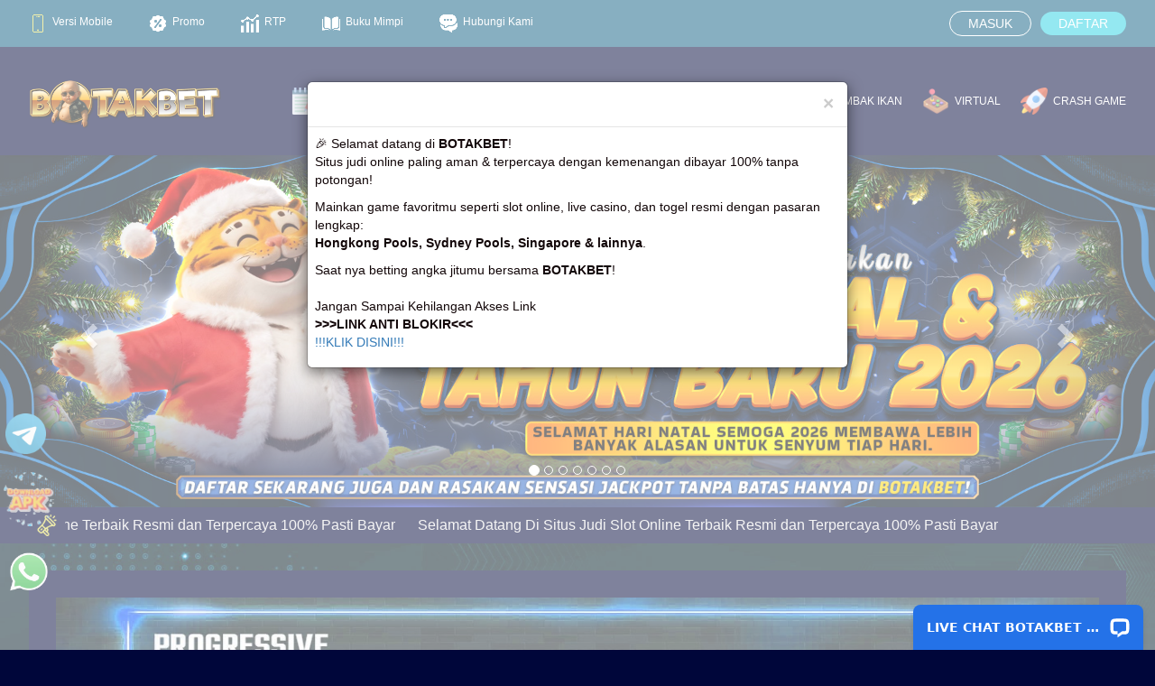

--- FILE ---
content_type: application/javascript; charset=UTF-8
request_url: https://api.livechatinc.com/v3.6/customer/action/get_dynamic_configuration?x-region=us-south1&license_id=19299116&client_id=c5e4f61e1a6c3b1521b541bc5c5a2ac5&url=https%3A%2F%2Fbotakbetbintang.com%2F&channel_type=code&origin=livechat&implementation_type=manual_channels&jsonp=__9rjq35os6pr
body_size: 267
content:
__9rjq35os6pr({"organization_id":"cd85aea3-0589-406c-a417-1ad65eac1a0b","livechat_active":true,"livechat":{"group_id":0,"client_limit_exceeded":false,"domain_allowed":true,"online_group_ids":[0],"config_version":"132.0.1.10.34.28.3.1.1.1.1.3.3","localization_version":"6bb83031e4f97736cbbada081b074fb6_bafb8dac46677b2be75c3f4f081d8f93","language":"id"},"default_widget":"livechat"});